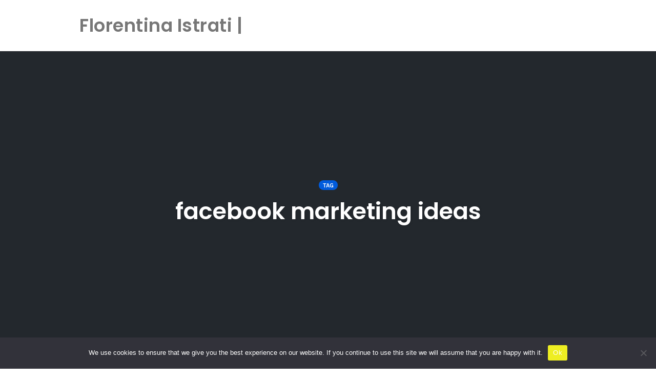

--- FILE ---
content_type: text/html; charset=UTF-8
request_url: https://florentinaistrati.com/tag/facebook-marketing-ideas/
body_size: 13589
content:
<!DOCTYPE html><html lang=en-US><head><meta charset="UTF-8"><meta name="viewport" content="width=device-width, initial-scale=1"><link rel=pingback href=https://florentinaistrati.com/xmlrpc.php> <script>/* You can add more configuration options to webfontloader by previously defining the WebFontConfig with your options */
                            if ( typeof WebFontConfig === "undefined" ) {
                                WebFontConfig = new Object();
                            }
                            WebFontConfig['google'] = {families: ['Karla:200,300,400,500,600,700,800,200italic,300italic,400italic,500italic,600italic,700italic,800italic', 'Poppins:100,200,300,400,500,600,700,800,900,100italic,200italic,300italic,400italic,500italic,600italic,700italic,800italic,900italic', 'Montserrat:700,600,400,500', 'Source+Sans+Pro:400']};

                            (function() {
                                var wf = document.createElement( 'script' );
                                wf.src = 'https://ajax.googleapis.com/ajax/libs/webfont/1.5.3/webfont.js';
                                wf.type = 'text/javascript';
                                wf.async = 'true';
                                var s = document.getElementsByTagName( 'script' )[0];
                                s.parentNode.insertBefore( wf, s );
                            })();</script> <meta name='robots' content='index, follow, max-image-preview:large, max-snippet:-1, max-video-preview:-1'><title>facebook marketing ideas Archives | Florentina Istrati |</title><link rel=canonical href=https://florentinaistrati.com/tag/facebook-marketing-ideas/ ><meta property="og:locale" content="en_US"><meta property="og:type" content="article"><meta property="og:title" content="facebook marketing ideas Archives | Florentina Istrati |"><meta property="og:url" content="https://florentinaistrati.com/tag/facebook-marketing-ideas/"><meta property="og:site_name" content="Florentina Istrati |"><meta property="og:image" content="https://mlyc9wudftid.i.optimole.com/cb:bWmJ.54e7a/w:960/h:960/q:mauto/f:best/ig:avif/https://florentinaistrati.com/wp-content/uploads/2023/02/20046826_328576937586073_3456777124097531501_n.jpg"><meta property="og:image:width" content="960"><meta property="og:image:height" content="960"><meta property="og:image:type" content="image/jpeg"> <script type=application/ld+json class=yoast-schema-graph>{"@context":"https://schema.org","@graph":[{"@type":"CollectionPage","@id":"https://florentinaistrati.com/tag/facebook-marketing-ideas/","url":"https://florentinaistrati.com/tag/facebook-marketing-ideas/","name":"facebook marketing ideas Archives | Florentina Istrati |","isPartOf":{"@id":"https://florentinaistrati.com/#website"},"primaryImageOfPage":{"@id":"https://florentinaistrati.com/tag/facebook-marketing-ideas/#primaryimage"},"image":{"@id":"https://florentinaistrati.com/tag/facebook-marketing-ideas/#primaryimage"},"thumbnailUrl":"","breadcrumb":{"@id":"https://florentinaistrati.com/tag/facebook-marketing-ideas/#breadcrumb"},"inLanguage":"en-US"},{"@type":"ImageObject","inLanguage":"en-US","@id":"https://florentinaistrati.com/tag/facebook-marketing-ideas/#primaryimage","url":"","contentUrl":""},{"@type":"BreadcrumbList","@id":"https://florentinaistrati.com/tag/facebook-marketing-ideas/#breadcrumb","itemListElement":[{"@type":"ListItem","position":1,"name":"Home","item":"https://florentinaistrati.com/"},{"@type":"ListItem","position":2,"name":"facebook marketing ideas"}]},{"@type":"WebSite","@id":"https://florentinaistrati.com/#website","url":"https://florentinaistrati.com/","name":"Florentina Istrati |","description":"Client Attraction For Boss Ladies With High-Ticket Offers","publisher":{"@id":"https://florentinaistrati.com/#/schema/person/844532f74c390980d1a385f0d0dc6f20"},"potentialAction":[{"@type":"SearchAction","target":{"@type":"EntryPoint","urlTemplate":"https://florentinaistrati.com/?s={search_term_string}"},"query-input":{"@type":"PropertyValueSpecification","valueRequired":true,"valueName":"search_term_string"}}],"inLanguage":"en-US"},{"@type":["Person","Organization"],"@id":"https://florentinaistrati.com/#/schema/person/844532f74c390980d1a385f0d0dc6f20","name":"Istrati Florentina","image":{"@type":"ImageObject","inLanguage":"en-US","@id":"https://florentinaistrati.com/#/schema/person/image/","url":"https://mlyc9wudftid.i.optimole.com/cb:bWmJ.54e7a/w:auto/h:auto/q:mauto/f:best/ig:avif/https://florentinaistrati.com/uploads/images/2023/02/20046826_328576937586073_3456777124097531501_n.jpg","contentUrl":"https://mlyc9wudftid.i.optimole.com/cb:bWmJ.54e7a/w:auto/h:auto/q:mauto/f:best/ig:avif/https://florentinaistrati.com/uploads/images/2023/02/20046826_328576937586073_3456777124097531501_n.jpg","width":960,"height":960,"caption":"Istrati Florentina"},"logo":{"@id":"https://florentinaistrati.com/#/schema/person/image/"},"description":"Florentina Istrati is a Leading Facebook Ads &amp; High-Ticket Funnel Strategist who helps coaches, consultants &amp; experts generate predictable leads, sales, and clients on demand. Her specialty? Helping entrepreneurs make the leap from 6 figure to multiple six figures and beyond. Her strategies have been featured in The Huffington Post, Yahoo Finance, and national business events.","sameAs":["https://www.facebook.com/Florentina-Istrati-184307285507842/","https://www.instagram.com/florentina_istrati/","https://www.linkedin.com/in/florentinaistrati","https://x.com/I_Florentina","https://www.youtube.com/channel/UCTFwlC_Qv8bjuUW8u6jsNNA"]}]}</script> <link rel=dns-prefetch href=//mlyc9wudftid.i.optimole.com><link rel=preconnect href=https://mlyc9wudftid.i.optimole.com><link rel=alternate type=application/rss+xml title="Florentina Istrati | &raquo; Feed" href=https://florentinaistrati.com/feed/ ><link rel=alternate type=application/rss+xml title="Florentina Istrati | &raquo; Comments Feed" href=https://florentinaistrati.com/comments/feed/ ><link rel=alternate type=application/rss+xml title="Florentina Istrati | &raquo; facebook marketing ideas Tag Feed" href=https://florentinaistrati.com/tag/facebook-marketing-ideas/feed/ ><style id=wp-img-auto-sizes-contain-inline-css>img:is([sizes=auto i],[sizes^="auto," i]){contain-intrinsic-size:3000px 1500px}</style><link rel=stylesheet id=opst-css-style-css href='https://florentinaistrati.com/wp-content/themes/op-smart-theme3/css/all.min.css?ver=1.0.21' type=text/css media=all><style id=wp-block-library-inline-css>/*<![CDATA[*/:root{--wp-block-synced-color:#7a00df;--wp-block-synced-color--rgb:122,0,223;--wp-bound-block-color:var(--wp-block-synced-color);--wp-editor-canvas-background:#ddd;--wp-admin-theme-color:#007cba;--wp-admin-theme-color--rgb:0,124,186;--wp-admin-theme-color-darker-10:#006ba1;--wp-admin-theme-color-darker-10--rgb:0,107,160.5;--wp-admin-theme-color-darker-20:#005a87;--wp-admin-theme-color-darker-20--rgb:0,90,135;--wp-admin-border-width-focus:2px}@media (min-resolution:192dpi){:root{--wp-admin-border-width-focus:1.5px}}.wp-element-button{cursor:pointer}:root .has-very-light-gray-background-color{background-color:#eee}:root .has-very-dark-gray-background-color{background-color:#313131}:root .has-very-light-gray-color{color:#eee}:root .has-very-dark-gray-color{color:#313131}:root .has-vivid-green-cyan-to-vivid-cyan-blue-gradient-background{background:linear-gradient(135deg,#00d084,#0693e3)}:root .has-purple-crush-gradient-background{background:linear-gradient(135deg,#34e2e4,#4721fb 50%,#ab1dfe)}:root .has-hazy-dawn-gradient-background{background:linear-gradient(135deg,#faaca8,#dad0ec)}:root .has-subdued-olive-gradient-background{background:linear-gradient(135deg,#fafae1,#67a671)}:root .has-atomic-cream-gradient-background{background:linear-gradient(135deg,#fdd79a,#004a59)}:root .has-nightshade-gradient-background{background:linear-gradient(135deg,#330968,#31cdcf)}:root .has-midnight-gradient-background{background:linear-gradient(135deg,#020381,#2874fc)}:root{--wp--preset--font-size--normal:16px;--wp--preset--font-size--huge:42px}.has-regular-font-size{font-size:1em}.has-larger-font-size{font-size:2.625em}.has-normal-font-size{font-size:var(--wp--preset--font-size--normal)}.has-huge-font-size{font-size:var(--wp--preset--font-size--huge)}.has-text-align-center{text-align:center}.has-text-align-left{text-align:left}.has-text-align-right{text-align:right}.has-fit-text{white-space:nowrap!important}#end-resizable-editor-section{display:none}.aligncenter{clear:both}.items-justified-left{justify-content:flex-start}.items-justified-center{justify-content:center}.items-justified-right{justify-content:flex-end}.items-justified-space-between{justify-content:space-between}.screen-reader-text{border:0;clip-path:inset(50%);height:1px;margin:-1px;overflow:hidden;padding:0;position:absolute;width:1px;word-wrap:normal!important}.screen-reader-text:focus{background-color:#ddd;clip-path:none;color:#444;display:block;font-size:1em;height:auto;left:5px;line-height:normal;padding:15px
23px 14px;text-decoration:none;top:5px;width:auto;z-index:100000}html :where(.has-border-color){border-style:solid}html :where([style*=border-top-color]){border-top-style:solid}html :where([style*=border-right-color]){border-right-style:solid}html :where([style*=border-bottom-color]){border-bottom-style:solid}html :where([style*=border-left-color]){border-left-style:solid}html :where([style*=border-width]){border-style:solid}html :where([style*=border-top-width]){border-top-style:solid}html :where([style*=border-right-width]){border-right-style:solid}html :where([style*=border-bottom-width]){border-bottom-style:solid}html :where([style*=border-left-width]){border-left-style:solid}html :where(img[class*=wp-image-]){height:auto;max-width:100%}:where(figure){margin:0
0 1em}html :where(.is-position-sticky){--wp-admin--admin-bar--position-offset:var(--wp-admin--admin-bar--height,0px)}@media screen and (max-width:600px){html:where(.is-position-sticky){--wp-admin--admin-bar--position-offset:0px}}/*]]>*/</style><style id=global-styles-inline-css>/*<![CDATA[*/:root{--wp--preset--aspect-ratio--square:1;--wp--preset--aspect-ratio--4-3:4/3;--wp--preset--aspect-ratio--3-4:3/4;--wp--preset--aspect-ratio--3-2:3/2;--wp--preset--aspect-ratio--2-3:2/3;--wp--preset--aspect-ratio--16-9:16/9;--wp--preset--aspect-ratio--9-16:9/16;--wp--preset--color--black:#000;--wp--preset--color--cyan-bluish-gray:#abb8c3;--wp--preset--color--white:#fff;--wp--preset--color--pale-pink:#f78da7;--wp--preset--color--vivid-red:#cf2e2e;--wp--preset--color--luminous-vivid-orange:#ff6900;--wp--preset--color--luminous-vivid-amber:#fcb900;--wp--preset--color--light-green-cyan:#7bdcb5;--wp--preset--color--vivid-green-cyan:#00d084;--wp--preset--color--pale-cyan-blue:#8ed1fc;--wp--preset--color--vivid-cyan-blue:#0693e3;--wp--preset--color--vivid-purple:#9b51e0;--wp--preset--gradient--vivid-cyan-blue-to-vivid-purple:linear-gradient(135deg,rgb(6,147,227) 0%,rgb(155,81,224) 100%);--wp--preset--gradient--light-green-cyan-to-vivid-green-cyan:linear-gradient(135deg,rgb(122,220,180) 0%,rgb(0,208,130) 100%);--wp--preset--gradient--luminous-vivid-amber-to-luminous-vivid-orange:linear-gradient(135deg,rgb(252,185,0) 0%,rgb(255,105,0) 100%);--wp--preset--gradient--luminous-vivid-orange-to-vivid-red:linear-gradient(135deg,rgb(255,105,0) 0%,rgb(207,46,46) 100%);--wp--preset--gradient--very-light-gray-to-cyan-bluish-gray:linear-gradient(135deg,rgb(238,238,238) 0%,rgb(169,184,195) 100%);--wp--preset--gradient--cool-to-warm-spectrum:linear-gradient(135deg,rgb(74,234,220) 0%,rgb(151,120,209) 20%,rgb(207,42,186) 40%,rgb(238,44,130) 60%,rgb(251,105,98) 80%,rgb(254,248,76) 100%);--wp--preset--gradient--blush-light-purple:linear-gradient(135deg,rgb(255,206,236) 0%,rgb(152,150,240) 100%);--wp--preset--gradient--blush-bordeaux:linear-gradient(135deg,rgb(254,205,165) 0%,rgb(254,45,45) 50%,rgb(107,0,62) 100%);--wp--preset--gradient--luminous-dusk:linear-gradient(135deg,rgb(255,203,112) 0%,rgb(199,81,192) 50%,rgb(65,88,208) 100%);--wp--preset--gradient--pale-ocean:linear-gradient(135deg,rgb(255,245,203) 0%,rgb(182,227,212) 50%,rgb(51,167,181) 100%);--wp--preset--gradient--electric-grass:linear-gradient(135deg,rgb(202,248,128) 0%,rgb(113,206,126) 100%);--wp--preset--gradient--midnight:linear-gradient(135deg,rgb(2,3,129) 0%,rgb(40,116,252) 100%);--wp--preset--font-size--small:13px;--wp--preset--font-size--medium:20px;--wp--preset--font-size--large:36px;--wp--preset--font-size--x-large:42px;--wp--preset--spacing--20:0.44rem;--wp--preset--spacing--30:0.67rem;--wp--preset--spacing--40:1rem;--wp--preset--spacing--50:1.5rem;--wp--preset--spacing--60:2.25rem;--wp--preset--spacing--70:3.38rem;--wp--preset--spacing--80:5.06rem;--wp--preset--shadow--natural:6px 6px 9px rgba(0, 0, 0, 0.2);--wp--preset--shadow--deep:12px 12px 50px rgba(0, 0, 0, 0.4);--wp--preset--shadow--sharp:6px 6px 0px rgba(0, 0, 0, 0.2);--wp--preset--shadow--outlined:6px 6px 0px -3px rgb(255, 255, 255), 6px 6px rgb(0, 0, 0);--wp--preset--shadow--crisp:6px 6px 0px rgb(0, 0, 0)}:where(.is-layout-flex){gap:0.5em}:where(.is-layout-grid){gap:0.5em}body .is-layout-flex{display:flex}.is-layout-flex{flex-wrap:wrap;align-items:center}.is-layout-flex>:is(*,div){margin:0}body .is-layout-grid{display:grid}.is-layout-grid>:is(*,div){margin:0}:where(.wp-block-columns.is-layout-flex){gap:2em}:where(.wp-block-columns.is-layout-grid){gap:2em}:where(.wp-block-post-template.is-layout-flex){gap:1.25em}:where(.wp-block-post-template.is-layout-grid){gap:1.25em}.has-black-color{color:var(--wp--preset--color--black) !important}.has-cyan-bluish-gray-color{color:var(--wp--preset--color--cyan-bluish-gray) !important}.has-white-color{color:var(--wp--preset--color--white) !important}.has-pale-pink-color{color:var(--wp--preset--color--pale-pink) !important}.has-vivid-red-color{color:var(--wp--preset--color--vivid-red) !important}.has-luminous-vivid-orange-color{color:var(--wp--preset--color--luminous-vivid-orange) !important}.has-luminous-vivid-amber-color{color:var(--wp--preset--color--luminous-vivid-amber) !important}.has-light-green-cyan-color{color:var(--wp--preset--color--light-green-cyan) !important}.has-vivid-green-cyan-color{color:var(--wp--preset--color--vivid-green-cyan) !important}.has-pale-cyan-blue-color{color:var(--wp--preset--color--pale-cyan-blue) !important}.has-vivid-cyan-blue-color{color:var(--wp--preset--color--vivid-cyan-blue) !important}.has-vivid-purple-color{color:var(--wp--preset--color--vivid-purple) !important}.has-black-background-color{background-color:var(--wp--preset--color--black) !important}.has-cyan-bluish-gray-background-color{background-color:var(--wp--preset--color--cyan-bluish-gray) !important}.has-white-background-color{background-color:var(--wp--preset--color--white) !important}.has-pale-pink-background-color{background-color:var(--wp--preset--color--pale-pink) !important}.has-vivid-red-background-color{background-color:var(--wp--preset--color--vivid-red) !important}.has-luminous-vivid-orange-background-color{background-color:var(--wp--preset--color--luminous-vivid-orange) !important}.has-luminous-vivid-amber-background-color{background-color:var(--wp--preset--color--luminous-vivid-amber) !important}.has-light-green-cyan-background-color{background-color:var(--wp--preset--color--light-green-cyan) !important}.has-vivid-green-cyan-background-color{background-color:var(--wp--preset--color--vivid-green-cyan) !important}.has-pale-cyan-blue-background-color{background-color:var(--wp--preset--color--pale-cyan-blue) !important}.has-vivid-cyan-blue-background-color{background-color:var(--wp--preset--color--vivid-cyan-blue) !important}.has-vivid-purple-background-color{background-color:var(--wp--preset--color--vivid-purple) !important}.has-black-border-color{border-color:var(--wp--preset--color--black) !important}.has-cyan-bluish-gray-border-color{border-color:var(--wp--preset--color--cyan-bluish-gray) !important}.has-white-border-color{border-color:var(--wp--preset--color--white) !important}.has-pale-pink-border-color{border-color:var(--wp--preset--color--pale-pink) !important}.has-vivid-red-border-color{border-color:var(--wp--preset--color--vivid-red) !important}.has-luminous-vivid-orange-border-color{border-color:var(--wp--preset--color--luminous-vivid-orange) !important}.has-luminous-vivid-amber-border-color{border-color:var(--wp--preset--color--luminous-vivid-amber) !important}.has-light-green-cyan-border-color{border-color:var(--wp--preset--color--light-green-cyan) !important}.has-vivid-green-cyan-border-color{border-color:var(--wp--preset--color--vivid-green-cyan) !important}.has-pale-cyan-blue-border-color{border-color:var(--wp--preset--color--pale-cyan-blue) !important}.has-vivid-cyan-blue-border-color{border-color:var(--wp--preset--color--vivid-cyan-blue) !important}.has-vivid-purple-border-color{border-color:var(--wp--preset--color--vivid-purple) !important}.has-vivid-cyan-blue-to-vivid-purple-gradient-background{background:var(--wp--preset--gradient--vivid-cyan-blue-to-vivid-purple) !important}.has-light-green-cyan-to-vivid-green-cyan-gradient-background{background:var(--wp--preset--gradient--light-green-cyan-to-vivid-green-cyan) !important}.has-luminous-vivid-amber-to-luminous-vivid-orange-gradient-background{background:var(--wp--preset--gradient--luminous-vivid-amber-to-luminous-vivid-orange) !important}.has-luminous-vivid-orange-to-vivid-red-gradient-background{background:var(--wp--preset--gradient--luminous-vivid-orange-to-vivid-red) !important}.has-very-light-gray-to-cyan-bluish-gray-gradient-background{background:var(--wp--preset--gradient--very-light-gray-to-cyan-bluish-gray) !important}.has-cool-to-warm-spectrum-gradient-background{background:var(--wp--preset--gradient--cool-to-warm-spectrum) !important}.has-blush-light-purple-gradient-background{background:var(--wp--preset--gradient--blush-light-purple) !important}.has-blush-bordeaux-gradient-background{background:var(--wp--preset--gradient--blush-bordeaux) !important}.has-luminous-dusk-gradient-background{background:var(--wp--preset--gradient--luminous-dusk) !important}.has-pale-ocean-gradient-background{background:var(--wp--preset--gradient--pale-ocean) !important}.has-electric-grass-gradient-background{background:var(--wp--preset--gradient--electric-grass) !important}.has-midnight-gradient-background{background:var(--wp--preset--gradient--midnight) !important}.has-small-font-size{font-size:var(--wp--preset--font-size--small) !important}.has-medium-font-size{font-size:var(--wp--preset--font-size--medium) !important}.has-large-font-size{font-size:var(--wp--preset--font-size--large) !important}.has-x-large-font-size{font-size:var(--wp--preset--font-size--x-large) !important}/*]]>*/</style><style id=classic-theme-styles-inline-css>/*! This file is auto-generated */
.wp-block-button__link{color:#fff;background-color:#32373c;border-radius:9999px;box-shadow:none;text-decoration:none;padding:calc(.667em + 2px) calc(1.333em + 2px);font-size:1.125em}.wp-block-file__button{background:#32373c;color:#fff;text-decoration:none}</style><link rel=stylesheet id=contact-form-7-css href='https://florentinaistrati.com/wp-content/plugins/contact-form-7/includes/css/styles.css?ver=6.1.4' type=text/css media=all><style id=contact-form-7-inline-css>.wpcf7 .wpcf7-recaptcha
iframe{margin-bottom:0}.wpcf7 .wpcf7-recaptcha[data-align="center"]>div{margin:0
auto}.wpcf7 .wpcf7-recaptcha[data-align="right"]>div{margin:0
0 0 auto}</style><link rel=stylesheet id=cookie-notice-front-css href='https://florentinaistrati.com/wp-content/plugins/cookie-notice/css/front.min.css?ver=2.5.10' type=text/css media=all><link rel=stylesheet id=optimize-urgency-frontend-font-awesome-css href='https://florentinaistrati.com/wp-content/plugins/op-urgency-3/assets/css/font-awesome.min.css?ver=1.0.8' type=text/css media=all><link rel=stylesheet id=optimize-urgency-frontend-css href='https://florentinaistrati.com/wp-content/plugins/op-urgency-3/assets/css/frontend.min.css?ver=1.0.8' type=text/css media=all><link rel=stylesheet id=tvo-frontend-css href='https://florentinaistrati.com/wp-content/plugins/thrive-ovation/tcb-bridge/frontend/css/frontend.css?ver=6.9' type=text/css media=all><link rel=stylesheet id=woocommerce_responsive_frontend_styles-css href='https://florentinaistrati.com/wp-content/themes/op-smart-theme3/css/woocommerce.min.css?ver=1.0.21' type=text/css media=all> <script src="https://florentinaistrati.com/wp-includes/js/jquery/jquery.min.js?ver=3.7.1" id=jquery-core-js></script> <script id=cookie-notice-front-js-before>var cnArgs = {"ajaxUrl":"https:\/\/florentinaistrati.com\/wp-admin\/admin-ajax.php","nonce":"370050c11b","hideEffect":"fade","position":"bottom","onScroll":false,"onScrollOffset":100,"onClick":false,"cookieName":"cookie_notice_accepted","cookieTime":2592000,"cookieTimeRejected":2592000,"globalCookie":false,"redirection":false,"cache":true,"revokeCookies":false,"revokeCookiesOpt":"automatic"};

//# sourceURL=cookie-notice-front-js-before</script> <script src="https://florentinaistrati.com/wp-content/plugins/cookie-notice/js/front.min.js?ver=2.5.10" id=cookie-notice-front-js></script> <script id=optimize-urgency-frontend-js-extra>var op_urgency_tr = {"wp_verified":"Verified by WooCommerce","optimizecheckouts_verified":"Verified by OptimizeCheckouts","optimizepress_verified":"Verified Subscriber"};
//# sourceURL=optimize-urgency-frontend-js-extra</script> <script src="https://florentinaistrati.com/wp-content/plugins/op-urgency-3/assets/js/frontend.min.js?ver=1.0.8" id=optimize-urgency-frontend-js></script> <script src="https://florentinaistrati.com/wp-content/plugins/op-urgency-3/assets/js/countUp.min.js?ver=1.0.8" id=op3-urgency-count-up-js></script> <script id=op3-opc-global-object-handler-js-extra>var optimizecart = {"ajax_url":"https://florentinaistrati.com/wp-admin/admin-ajax.php","assets_url":"https://florentinaistrati.com/wp-content/plugins/op-cart/public/assets/","rest_url":"https://florentinaistrati.com/wp-json/opc/v1","rest_nonce":"85ed2b4ea9","locale":"en_US","detected_country":"US","current_user_email":"","translations":{"TAX ID":"TAX ID","Phone":"Phone","Credit/Debit Card":"Credit/Debit Card","Add New Card":"Add New Card","Use Credit Card":"Use Credit Card","Pay Using PayPal":"Pay Using PayPal","Validating Payment Method...":"Validating Payment Method...","Creating Order...":"Creating Order...","Confirming Card Payment...":"Confirming Card Payment...","Finishing Payment...":"Finishing Payment...","Payment Successful.":"Payment Successful.","Payment Successful, Redirecting...":"Payment Successful, Redirecting...","In":"In","Day":"Day","Days":"Days","Week":"Week","Weeks":"Weeks","Month":"Month","Months":"Months","Quarter":"Quarter","Year":"Year","Immediately":"Immediately"},"stripe_locale":"","currency":"USD","currency_decimal_places":"2","seller_country":"RO","stripe_apple_google_pay_enabled":"no"};
//# sourceURL=op3-opc-global-object-handler-js-extra</script> <script id=op3-dashboard-tracking-js-extra>var OPDashboardStats = {"pid":"3190","pageview_record_id":null,"rest_url":"https://florentinaistrati.com/wp-json/opd/v1/opd-tracking"};
//# sourceURL=op3-dashboard-tracking-js-extra</script> <script src="https://florentinaistrati.com/wp-content/plugins/op-dashboard/public/assets/js/tracking.js?ver=1.1.22" id=op3-dashboard-tracking-js></script> <script id=op3-dashboard-pixels-js-extra>var OPDashboardPixels = {"pid":"3190","nonce":"85ed2b4ea9","fbPixelId":"2487694608261738","fbAdvancedMatching":"1","fbEnableAnywhere":"1","isOp3Page":"0","enableLeadEvent":"1","enableViewContentEvent":"1","enableInitiateCheckoutsEvent":"1","enablePurchaseEvent":"1","enableCompleteRegistrationEvent":"1","enableAddToCartEvent":"1","enableAddToCartBumpEvent":"1","enablePaymentInfoEvent":"1","enableScrollEvent":"1","standardParams":{"page_title":"facebook marketing ideas","post_type":"tag","post_id":20,"plugin":"OptimizePress","event_url":"florentinaistrati.com/tag/facebook-marketing-ideas/","user_role":"guest"},"capiRestUrl":"https://florentinaistrati.com/wp-json/opd/v1/trackFacebookCAPIEvents","capiTestEventsCode":"","capiAccessToken":"","enableCapiTestEvents":"0","enableCapi":"0","enableAdvancedMatching":"1","facebookAttribution":"first_visit","facebookFirstVisitCookieDuration":"7","facebookLastVisitCookieDuration":"30"};
//# sourceURL=op3-dashboard-pixels-js-extra</script> <script src="https://florentinaistrati.com/wp-content/plugins/op-dashboard/public/assets/js/OP3Pixels.js?ver=1.1.22" id=op3-dashboard-pixels-js></script> <script src="https://florentinaistrati.com/wp-content/plugins/op-dashboard/public/assets/js/op3-fb-tracking.js?ver=1.1.22" id=op3-dashboard-pixels-front-js></script> <script src="https://florentinaistrati.com/wp-includes/js/imagesloaded.min.js?ver=5.0.0" id=imagesloaded-js></script> <script src="https://florentinaistrati.com/wp-includes/js/masonry.min.js?ver=4.2.2" id=masonry-js></script> <script src="https://florentinaistrati.com/wp-includes/js/jquery/jquery.masonry.min.js?ver=3.1.2b" id=jquery-masonry-js></script> <script src="https://florentinaistrati.com/wp-content/plugins/thrive-ovation/tcb-bridge/frontend/js/display-testimonials-tcb.min.js?ver=10.8.4" id=display-testimonials-tcb-js></script> <link rel=https://api.w.org/ href=https://florentinaistrati.com/wp-json/ ><link rel=alternate title=JSON type=application/json href=https://florentinaistrati.com/wp-json/wp/v2/tags/20><link rel=EditURI type=application/rsd+xml title=RSD href=https://florentinaistrati.com/xmlrpc.php?rsd><meta name="generator" content="WordPress 6.9"><style>:not(#tve) .ttfm1{font-family:'Raleway' !important;font-weight:400 !important}.ttfm1 input, .ttfm1 select, .ttfm1 textarea, .ttfm1
button{font-family:'Raleway' !important;font-weight:400 !important}:not(#tve) .ttfm1.bold_text,.ttfm1 .bold_text,.ttfm1 b,.ttfm1
strong{font-weight:500 !important}.ttfm1.bold_text,.ttfm1 .bold_text,.ttfm1 b,.ttfm1 strong input, .ttfm1.bold_text,.ttfm1 .bold_text,.ttfm1 b,.ttfm1 strong select, .ttfm1.bold_text,.ttfm1 .bold_text,.ttfm1 b,.ttfm1 strong textarea, .ttfm1.bold_text,.ttfm1 .bold_text,.ttfm1 b,.ttfm1 strong
button{font-weight:500 !important}:not(#tve) .ttfm2{font-family:'Oswald' !important;font-weight:400 !important}.ttfm2 input, .ttfm2 select, .ttfm2 textarea, .ttfm2
button{font-family:'Oswald' !important;font-weight:400 !important}:not(#tve) .ttfm2.bold_text,.ttfm2 .bold_text,.ttfm2 b,.ttfm2
strong{font-weight:700 !important}.ttfm2.bold_text,.ttfm2 .bold_text,.ttfm2 b,.ttfm2 strong input, .ttfm2.bold_text,.ttfm2 .bold_text,.ttfm2 b,.ttfm2 strong select, .ttfm2.bold_text,.ttfm2 .bold_text,.ttfm2 b,.ttfm2 strong textarea, .ttfm2.bold_text,.ttfm2 .bold_text,.ttfm2 b,.ttfm2 strong
button{font-weight:700 !important}:not(#tve) .ttfm3{font-family:'Lato' !important;font-weight:400 !important}.ttfm3 input, .ttfm3 select, .ttfm3 textarea, .ttfm3
button{font-family:'Lato' !important;font-weight:400 !important}:not(#tve) .ttfm3.bold_text,.ttfm3 .bold_text,.ttfm3 b,.ttfm3
strong{font-weight:700 !important}.ttfm3.bold_text,.ttfm3 .bold_text,.ttfm3 b,.ttfm3 strong input, .ttfm3.bold_text,.ttfm3 .bold_text,.ttfm3 b,.ttfm3 strong select, .ttfm3.bold_text,.ttfm3 .bold_text,.ttfm3 b,.ttfm3 strong textarea, .ttfm3.bold_text,.ttfm3 .bold_text,.ttfm3 b,.ttfm3 strong
button{font-weight:700 !important}:not(#tve) .ttfm4{font-family:'Lato' !important;font-weight:400 !important}.ttfm4 input, .ttfm4 select, .ttfm4 textarea, .ttfm4
button{font-family:'Lato' !important;font-weight:400 !important}:not(#tve) .ttfm4.bold_text,.ttfm4 .bold_text,.ttfm4 b,.ttfm4
strong{font-weight:700 !important}.ttfm4.bold_text,.ttfm4 .bold_text,.ttfm4 b,.ttfm4 strong input, .ttfm4.bold_text,.ttfm4 .bold_text,.ttfm4 b,.ttfm4 strong select, .ttfm4.bold_text,.ttfm4 .bold_text,.ttfm4 b,.ttfm4 strong textarea, .ttfm4.bold_text,.ttfm4 .bold_text,.ttfm4 b,.ttfm4 strong
button{font-weight:700 !important}:not(#tve) .ttfm5{font-family:'Lato' !important;font-weight:400 !important}.ttfm5 input, .ttfm5 select, .ttfm5 textarea, .ttfm5
button{font-family:'Lato' !important;font-weight:400 !important}:not(#tve) .ttfm5.bold_text,.ttfm5 .bold_text,.ttfm5 b,.ttfm5
strong{font-weight:900 !important}.ttfm5.bold_text,.ttfm5 .bold_text,.ttfm5 b,.ttfm5 strong input, .ttfm5.bold_text,.ttfm5 .bold_text,.ttfm5 b,.ttfm5 strong select, .ttfm5.bold_text,.ttfm5 .bold_text,.ttfm5 b,.ttfm5 strong textarea, .ttfm5.bold_text,.ttfm5 .bold_text,.ttfm5 b,.ttfm5 strong
button{font-weight:900 !important}:not(#tve) .ttfm6{font-family:'great_vibesregular' !important;font-weight:400 !important}.ttfm6 input, .ttfm6 select, .ttfm6 textarea, .ttfm6
button{font-family:'great_vibesregular' !important;font-weight:400 !important}:not(#tve) .ttfm7{font-family:'Open Sans' !important;font-weight:400 !important}.ttfm7 input, .ttfm7 select, .ttfm7 textarea, .ttfm7
button{font-family:'Open Sans' !important;font-weight:400 !important}:not(#tve) .ttfm7.bold_text,.ttfm7 .bold_text,.ttfm7 b,.ttfm7
strong{font-weight:600 !important}.ttfm7.bold_text,.ttfm7 .bold_text,.ttfm7 b,.ttfm7 strong input, .ttfm7.bold_text,.ttfm7 .bold_text,.ttfm7 b,.ttfm7 strong select, .ttfm7.bold_text,.ttfm7 .bold_text,.ttfm7 b,.ttfm7 strong textarea, .ttfm7.bold_text,.ttfm7 .bold_text,.ttfm7 b,.ttfm7 strong
button{font-weight:600 !important}:not(#tve) .ttfm8{font-family:'Open Sans' !important;font-weight:800 !important}.ttfm8 input, .ttfm8 select, .ttfm8 textarea, .ttfm8
button{font-family:'Open Sans' !important;font-weight:800 !important}</style><style id=tve_global_variables>/*<![CDATA[*/:root{--tcb-color-0:rgb(72, 4, 51);--tcb-color-0-h:318;--tcb-color-0-s:89%;--tcb-color-0-l:14%;--tcb-color-0-a:1;--tcb-color-1:rgb(164, 27, 27);--tcb-color-1-h:0;--tcb-color-1-s:71%;--tcb-color-1-l:37%;--tcb-color-1-a:1;--tcb-color-2:rgb(0, 0, 0);--tcb-color-2-h:0;--tcb-color-2-s:0%;--tcb-color-2-l:0%;--tcb-color-2-a:1;--tcb-color-3:rgb(255, 255, 255);--tcb-color-3-h:0;--tcb-color-3-s:0%;--tcb-color-3-l:100%;--tcb-color-3-a:1;--tcb-color-4:rgb(255, 170, 0);--tcb-color-4-h:40;--tcb-color-4-s:100%;--tcb-color-4-l:50%;--tcb-color-4-a:1;--tcb-color-5:rgb(34, 34, 34);--tcb-color-5-h:0;--tcb-color-5-s:0%;--tcb-color-5-l:13%;--tcb-color-5-a:1;--tcb-color-6:rgb(72, 4, 51);--tcb-color-6-h:318;--tcb-color-6-s:89%;--tcb-color-6-l:14%;--tcb-color-6-a:1;--tcb-color-7:rgb(48, 2, 70);--tcb-color-7-h:280;--tcb-color-7-s:94%;--tcb-color-7-l:14%;--tcb-color-7-a:1;--tcb-background-author-image:url(https://secure.gravatar.com/avatar/086b359dc6e429e9b9dd1c98371438963a85f442a9266e6b2caec0ea790ad821?s=256&d=mm&r=g);--tcb-background-user-image:url();--tcb-background-featured-image-thumbnail:url(https://mlyc9wudftid.i.optimole.com/cb:bWmJ.54e7a/w:auto/h:auto/q:mauto/f:best/ig:avif/https://florentinaistrati.com/wp-content/plugins/thrive-visual-editor/editor/css/images/featured_image.png)}/*]]>*/</style> <script data-type=lazy data-src="[data-uri]"></script> <meta http-equiv="Accept-CH" content="Viewport-Width"><style id=thrive-default-styles></style><link rel=icon href=https://mlyc9wudftid.i.optimole.com/cb:bWmJ.54e7a/w:32/h:32/q:mauto/f:best/ig:avif/dpr:2/https://florentinaistrati.com/wp-content/uploads/2016/12/favicon.png sizes=32x32><link rel=icon href=https://mlyc9wudftid.i.optimole.com/cb:bWmJ.54e7a/w:105/h:102/q:mauto/f:best/ig:avif/dpr:2/https://florentinaistrati.com/wp-content/uploads/2016/12/favicon.png sizes=192x192><link rel=apple-touch-icon href=https://mlyc9wudftid.i.optimole.com/cb:bWmJ.54e7a/w:105/h:102/q:mauto/f:best/ig:avif/dpr:2/https://florentinaistrati.com/wp-content/uploads/2016/12/favicon.png><meta name="msapplication-TileImage" content="https://mlyc9wudftid.i.optimole.com/cb:bWmJ.54e7a/w:105/h:102/q:mauto/f:best/ig:avif/dpr:2/https://florentinaistrati.com/wp-content/uploads/2016/12/favicon.png"><style title=dynamic-css class=options-output>.sub-menu{border-bottom-color:#a700ba}.op-navbar{background:#fff}.op-navbar{border-bottom-color:#f0f0f0}.header-style-centered #navbar, .header-style-with-tagline
#navbar{border-top-color:#f0f0f0}.op-footer{background:#474747}.op-footer h1, .op-footer h2, .op-footer h3, .op-footer h4, .op-footer h5, .op-footer h6, .op-footer
.calendar_wrap{color:#191919}.op-footer, .footer-copyright, .op-footer p, .op-footer ul,.op-footer{color:#939393}.op-footer
a{color:#6d6d6d}.op-footer a:hover{color:#6d6d6d}.op-footer a:active{color:#6d6d6d}.op-entry
a{color:#222}.op-entry a:hover{color:#222}.op-entry a:active{color:#222}.btn a, .btn, .btn-primary,
.op-navbar .nav-close-wrap,
.pagination > .btn,
#infinite-handle span button,
.woocommerce-product-search [type=submit],
.woocommerce .widget_price_filter .ui-slider .ui-slider-range,
.woocommerce .widget_price_filter .ui-slider .ui-slider-handle{background-color:#005BDC}.op-read-more{border-color:#005BDC}.btn a:hover,
.btn:hover,
.btn-primary:hover,
.btn a:active,
.btn:active,
.btn-primary:active,
.pagination > .btn:hover,
.pagination > .btn:active,
#infinite-handle span button:hover,
#infinite-handle span button:active,
.woocommerce-product-search [type=submit]:hover,
.woocommerce-product-search [type=submit]:active,
.woocommerce .widget_price_filter .ui-slider .ui-slider-range:hover,
.woocommerce .widget_price_filter .ui-slider .ui-slider-range:active,
.woocommerce .widget_price_filter .ui-slider .ui-slider-handle:hover,
.woocommerce .widget_price_filter .ui-slider .ui-slider-handle:active,
.woocommerce .widget_price_filter .price_slider_wrapper .ui-widget-content,
.woocommerce .widget_price_filter .price_slider_wrapper .ui-widget-content:hover,
.woocommerce .widget_price_filter .price_slider_wrapper .ui-widget-content:active{background-color:#0054cc}.op-read-more:hover,.op-read-more:active{border-color:#0054cc}.btn a, .btn, .btn-primary,
.pagination > .btn,
.pagination > .btn:hover,
.pagination > .btn:active,
#infinite-handle span button,
#infinite-handle span button:hover,
#infinite-handle span button:hover:active,
.op-navbar .nav-close-wrap,
.woocommerce-product-search [type=submit]{color:#fff}.op-navbar .navbar-nav > .menu-item > a, .op-navbar .navbar-nav li .navbar-tagline,
.op-navbar .navbar-nav .menu-item .menu-item-search-link,
.op-navbar .navbar-nav .menu-item .op-search-form-close-button,
.op-navbar.navbar-default .navbar-toggle,.op-search-form-top-menu{color:#6b6b6b}.op-navbar .navbar-nav > .menu-item:hover > a,
.op-navbar .navbar-nav li .navbar-tagline:hover,
.op-navbar .navbar-nav .menu-item .menu-item-search-link:hover,
.op-navbar .navbar-nav .menu-item .op-search-form-close-button:hover,
.op-navbar.navbar-default .navbar-toggle:hover,
.op-navbar .navbar-nav li .sub-menu a:hover{color:#6b6b6b}.op-navbar .navbar-nav > .menu-item.active a,
.op-navbar .navbar-nav > .menu-item.active:hover
a{color:#6b6b6b}.op-small-category-link a,
.op-small-category-link a:hover,
.op-small-category-link a:focus,
.op-small-category-link a:active,
.op-small-category-link span,
.op-content-grid-row .op-small-category-link a,.op-homepage-hero-category,.op-homepage-hero-category:hover,.op-homepage-hero-category:focus,.op-homepage-hero-category:active{color:#fff}.op-small-category-link a,
.op-small-category-link a:hover,
.op-small-category-link a:focus,
.op-small-category-link a:active,
.op-small-category-link span,.op-homepage-hero-category,.op-homepage-hero-category:hover,.op-homepage-hero-category:focus,.op-homepage-hero-category:active{background-color:#005BDC}body,p,.sm-wrap{font-family:Karla;opacity:1;visibility:visible;-webkit-transition:opacity 0.24s ease-in-out;-moz-transition:opacity 0.24s ease-in-out;transition:opacity 0.24s ease-in-out}.wf-loading body,.wf-loading  p,.wf-loading  .sm-wrap{}.ie.wf-loading body,.ie.wf-loading  p,.ie.wf-loading  .sm-wrap{}body,p{font-size:17px;opacity:1;visibility:visible;-webkit-transition:opacity 0.24s ease-in-out;-moz-transition:opacity 0.24s ease-in-out;transition:opacity 0.24s ease-in-out}.wf-loading body,.wf-loading
p{}.ie.wf-loading body,.ie.wf-loading
p{}h1, h2, h3, h4, h5, h6, .op-entry .op-author-name{font-family:Poppins;opacity:1;visibility:visible;-webkit-transition:opacity 0.24s ease-in-out;-moz-transition:opacity 0.24s ease-in-out;transition:opacity 0.24s ease-in-out}.wf-loading h1,.wf-loading  h2,.wf-loading  h3,.wf-loading  h4,.wf-loading  h5,.wf-loading  h6,.wf-loading  .op-entry .op-author-name{}.ie.wf-loading h1,.ie.wf-loading  h2,.ie.wf-loading  h3,.ie.wf-loading  h4,.ie.wf-loading  h5,.ie.wf-loading  h6,.ie.wf-loading  .op-entry .op-author-name{}h1{line-height:40px;font-size:35px;opacity:1;visibility:visible;-webkit-transition:opacity 0.24s ease-in-out;-moz-transition:opacity 0.24s ease-in-out;transition:opacity 0.24s ease-in-out}.wf-loading
h1{}.ie.wf-loading
h1{}h2{line-height:34px;font-size:26px;opacity:1;visibility:visible;-webkit-transition:opacity 0.24s ease-in-out;-moz-transition:opacity 0.24s ease-in-out;transition:opacity 0.24s ease-in-out}.wf-loading
h2{}.ie.wf-loading
h2{}h3{line-height:33px;font-size:22px;opacity:1;visibility:visible;-webkit-transition:opacity 0.24s ease-in-out;-moz-transition:opacity 0.24s ease-in-out;transition:opacity 0.24s ease-in-out}.wf-loading
h3{}.ie.wf-loading
h3{}h4{line-height:30px;font-size:20px;opacity:1;visibility:visible;-webkit-transition:opacity 0.24s ease-in-out;-moz-transition:opacity 0.24s ease-in-out;transition:opacity 0.24s ease-in-out}.wf-loading
h4{}.ie.wf-loading
h4{}h5{line-height:27px;font-size:17px;opacity:1;visibility:visible;-webkit-transition:opacity 0.24s ease-in-out;-moz-transition:opacity 0.24s ease-in-out;transition:opacity 0.24s ease-in-out}.wf-loading
h5{}.ie.wf-loading
h5{}h6{line-height:24px;font-size:14px;opacity:1;visibility:visible;-webkit-transition:opacity 0.24s ease-in-out;-moz-transition:opacity 0.24s ease-in-out;transition:opacity 0.24s ease-in-out}.wf-loading
h6{}.ie.wf-loading
h6{}h2{line-height:24px;font-size:14px;opacity:1;visibility:visible;-webkit-transition:opacity 0.24s ease-in-out;-moz-transition:opacity 0.24s ease-in-out;transition:opacity 0.24s ease-in-out}.wf-loading
h2{}.ie.wf-loading
h2{}.op-homepage-hero-button,.op-homepage-hero-button:hover,.op-homepage-hero-button:active,.op-homepage-hero-button:focus{color:#fff}.op-homepage-hero-button-style-2{border-color:#fff}.op-homepage-hero-button{background-color:#005BDC}.op-homepage-hero-button:hover,.op-homepage-hero-button:active,.op-homepage-hero-button:focus{background-color:#0054cc}.op-homepage-hero,.op-homepage-hero-content,.op-homepage-hero-title,.op-homepage-hero-subtitle,.op-homepage-hero-excerpt{color:#fff}.op-homepage-hero-title::after{background-color:#fff}.op-homepage-hero-title{font-family:Poppins;font-weight:600;font-style:normal;opacity:1;visibility:visible;-webkit-transition:opacity 0.24s ease-in-out;-moz-transition:opacity 0.24s ease-in-out;transition:opacity 0.24s ease-in-out}.wf-loading .op-homepage-hero-title{}.ie.wf-loading .op-homepage-hero-title{}.op-homepage-hero-subtitle,.op-homepage-hero-excerpt{font-family:Karla;font-weight:400;font-style:normal;opacity:1;visibility:visible;-webkit-transition:opacity 0.24s ease-in-out;-moz-transition:opacity 0.24s ease-in-out;transition:opacity 0.24s ease-in-out}.wf-loading .op-homepage-hero-subtitle,.wf-loading .op-homepage-hero-excerpt{}.ie.wf-loading .op-homepage-hero-subtitle,.ie.wf-loading .op-homepage-hero-excerpt{}.op-homepage-hero-button{font-family:Karla;font-weight:400;font-style:normal;opacity:1;visibility:visible;-webkit-transition:opacity 0.24s ease-in-out;-moz-transition:opacity 0.24s ease-in-out;transition:opacity 0.24s ease-in-out}.wf-loading .op-homepage-hero-button{}.ie.wf-loading .op-homepage-hero-button{}.op-hero-header,
.op-hero-area .feature-title,
.op-hero-area .op-headline,
.op-hero-area p,
.op-hero-layout-meta-wrap,
.op-blog-meta-wrapper,
.op-hero-layout-meta-wrap
a{color:#fff}.page .op-hero-header, .page .op-hero-area .feature-title, .page .op-hero-area .op-headline, .page .op-hero-layout-meta-wrap, .page .op-blog-meta-wrapper, .page .op-hero-layout-meta-wrap
a{color:#fff}</style><style>.op-blog-post-header{background-color:#23282d;background-image:-moz-linear-gradient(top, #23282d 0%, #23282d 100%);background-image:-webkit-linear-gradient(top, #23282d 0%, #23282d 100%);background-image:linear-gradient(to bottom, #23282d 0%, #23282d 100%);filter:progid:DXImageTransform.Microsoft.gradient(startColorstr='#23282d', endColorstr='#23282d', GradientType=0)}</style></head><body data-rsssl=1 class="archive tag tag-facebook-marketing-ideas tag-20 wp-theme-op-smart-theme3 cookies-not-set op-navbar-fixed" itemscope=itemscope itemtype=http://schema.org/WebPage><div id=page class="page-container hfeed site"> <a class="skip-link screen-reader-text" href=#content>Skip to content</a><header id=masthead class=site-header  itemscope=itemscope itemtype=http://schema.org/WPHeader role=banner><nav class="op-navbar navbar navbar-default op-navbar-fixed" itemscope=itemscope itemtype=http://schema.org/SiteNavigationElement role=navigation><div class="container op-container"><div class=navbar-header> <a class=navbar-brand href=https://florentinaistrati.com/ ><h1>Florentina Istrati |</h1>  </a> <button type=button class="navbar-toggle collapsed glyphicon glyphicon-menu-hamburger" aria-controls=navbar> <span class=sr-only>Toggle navigation</span> </button></div><div id=navbar class="pull-right navbar-menu"><div class="nav-close-wrap text-right"> <span class="glyphicon glyphicon-remove closenav"></span></div></div></div></nav></header><main id=main class=site-content role=main><div id=primary class=content-area><div class="op-hero-area op-blog-post" role=banner><header class="op-hero-area op-blog-post-header"><div class=op-blog-hero-background><div class=op-blog-header-content><div class="container op-container"><div class=row><div class=col-sm-12><div class=op-archive-header-container><div class=op-category-wrap><div class=op-small-category-link><span>Tag</span></div></div><h1 class="op-headline op-category-headline" itemprop="headline">facebook marketing ideas</h1></div></div></div></div></div></div></header></div><div class="op-entry container op-container"><div class=row><div class=col-md-12><div class=row id=infinite-scroll-container><div class=col-md-12><article id=post-3190 class="post-3190 post type-post status-publish format-standard has-post-thumbnail hentry category-fab-facebook-ads-bootcamp tag-facebook-marketing tag-facebook-marketing-for-business tag-facebook-marketing-ideas tag-facebook-marketing-strategy tag-marketing-with-facebook" itemscope=itemscope itemtype=http://schema.org/BlogPosting itemprop=blogPost><div class="row op-content-list-row"><div class=col-sm-5> <a class=op-content-list-img-container href=https://florentinaistrati.com/marketing-with-facebook/ ></a></div><div class=col-sm-7><div class=op-list-category-wrap><div class=op-small-category-link><a href=https://florentinaistrati.com/category/fab-facebook-ads-bootcamp/ rel="category tag">FAB</a></div></div><div class=op-list-layout-meta-wrapper><span class=op-post-date><span class="glyphicon glyphicon-time op-list-space-right-small" aria-hidden=true></span><time class="entry-date published updated op-list-space-right-large" datetime=2013-07-15T14:45:22+03:00 itemprop=datePublished>July 15, 2013</time></span><a href=https://florentinaistrati.com/marketing-with-facebook/#comments class=op-comment-number><span class="glyphicon glyphicon-comment op-list-space-right-small" aria-hidden=true></span>7<span class=visuallyhidden>Comments</span></a></div><h2 class="op-archive-title"><a href=https://florentinaistrati.com/marketing-with-facebook/ >Part Two: How to use Facebook Strategies to Build Your List</a></h2><div class=op-homepage-list-text>Are you looking for ways to build your list? Have you tried marketing with Facebook?With well over 1 billion users, Facebook is THE place to be if you want to</div>  <a class=op-list-author href=https://florentinaistrati.com/author/florentinaadmin/ > <span class=op-author-avatar><img data-opt-id=559749451  fetchpriority=high alt src='https://secure.gravatar.com/avatar/086b359dc6e429e9b9dd1c98371438963a85f442a9266e6b2caec0ea790ad821?s=40&#038;d=mm&#038;r=g' srcset='https://secure.gravatar.com/avatar/086b359dc6e429e9b9dd1c98371438963a85f442a9266e6b2caec0ea790ad821?s=80&#038;d=mm&#038;r=g 2x' class='avatar img-circle author-photo photo avatar-40 photo' height=40 width=40 decoding=async></span> <span class=op-author-by>by</span> <span class=op-upercase>Istrati Florentina</span> </a></div></div></article></div><div class=col-md-12><article id=post-2843 class="post-2843 post type-post status-publish format-standard has-post-thumbnail hentry category-fab-facebook-ads-bootcamp tag-business-page tag-facebook-marketing-ideas tag-how-to-market-my-small-business tag-how-to-successfully-market-your-business tag-online-marketing-for-small-business-owners tag-website-traffic" itemscope=itemscope itemtype=http://schema.org/BlogPosting itemprop=blogPost><div class="row op-content-list-row"><div class=col-sm-5> <a class=op-content-list-img-container href=https://florentinaistrati.com/facebook-marketing-ideas/ ></a></div><div class=col-sm-7><div class=op-list-category-wrap><div class=op-small-category-link><a href=https://florentinaistrati.com/category/fab-facebook-ads-bootcamp/ rel="category tag">FAB</a></div></div><div class=op-list-layout-meta-wrapper><span class=op-post-date><span class="glyphicon glyphicon-time op-list-space-right-small" aria-hidden=true></span><time class="entry-date published updated op-list-space-right-large" datetime=2013-06-03T10:00:00+03:00 itemprop=datePublished>June 3, 2013</time></span><a href=https://florentinaistrati.com/facebook-marketing-ideas/#comments class=op-comment-number><span class="glyphicon glyphicon-comment op-list-space-right-small" aria-hidden=true></span>2<span class=visuallyhidden>Comments</span></a></div><h2 class="op-archive-title"><a href=https://florentinaistrati.com/facebook-marketing-ideas/ >The winning Facebook marketing ideas for your business</a></h2><div class=op-homepage-list-text>If you want your audience to be an active one, then you have to resonate with your followers.On social media you don’t have many options: people are there to have</div>  <a class=op-list-author href=https://florentinaistrati.com/author/florentinaadmin/ > <span class=op-author-avatar><img data-opt-id=559749451  fetchpriority=high alt src='https://secure.gravatar.com/avatar/086b359dc6e429e9b9dd1c98371438963a85f442a9266e6b2caec0ea790ad821?s=40&#038;d=mm&#038;r=g' srcset='https://secure.gravatar.com/avatar/086b359dc6e429e9b9dd1c98371438963a85f442a9266e6b2caec0ea790ad821?s=80&#038;d=mm&#038;r=g 2x' class='avatar img-circle author-photo photo avatar-40 photo' height=40 width=40 decoding=async></span> <span class=op-author-by>by</span> <span class=op-upercase>Istrati Florentina</span> </a></div></div></article></div></div><div class="container op-container pagination-container pagination-container--list"><div class=row><div class=col-sm-12><div class=pagination></div></div></div></div></div></div></div></div></main></div><footer id=colophon class=site-footer role=contentinfo itemscope=itemscope itemtype=http://schema.org/WPFooter><section class=op-footer><div class="container op-container"><div class=row><div class=col-sm-12></div></div><div class=row><div class="col-sm-12 text-center"></div><div class="col-sm-12 footer-copyright"><p><p style="box-sizing: border-box; border: 0px; font-size: 14px; font-variant-numeric: inherit; font-variant-east-asian: inherit; font-variant-alternates: inherit; font-variant-position: inherit; font-variant-emoji: inherit; font-stretch: inherit; line-height: inherit; font-optical-sizing: inherit; font-size-adjust: inherit; font-kerning: inherit; font-feature-settings: inherit; font-variation-settings: inherit; vertical-align: baseline; -webkit-font-smoothing: antialiased; color: rgba(131, 134, 139, 0.64); text-align: center; margin: 0px !important; padding: 0px !important; font-family: Arial, Helvetica, sans-serif !important;" data-css=tve-u-164d0d9fbe5>Copyright 2025 © Istrati International All Rights Reserved</p><p style="box-sizing: border-box; border: 0px; font-size: 1px; font-variant-numeric: inherit; font-variant-east-asian: inherit; font-variant-alternates: inherit; font-variant-position: inherit; font-variant-emoji: inherit; font-stretch: inherit; line-height: inherit; font-optical-sizing: inherit; font-size-adjust: inherit; font-kerning: inherit; font-feature-settings: inherit; font-variation-settings: inherit; vertical-align: baseline; -webkit-font-smoothing: antialiased; color: rgba(131, 134, 139, 0.64); text-align: center; margin: 0px !important; padding: 0px !important; font-family: Lato !important;" data-css=tve-u-166d5a8c713>This site is not a part of the FacebookTM website or FacebookTM Inc. Additionally, this site is NOT endorsed by FacebookTM in any way. FACEBOOKTM is a trademark of FacebookTM, Inc.<br style="box-sizing: border-box; border-style: none;">DISCLAIMER: The sales figures stated on this web page and discussed in the video testimonials are our personal sales figures and the sales figures of previous or existing clients. Please understand these results are not typical. We’re not implying you’ll duplicate them (or do anything for that matter). The average person who buys “how to” information gets little to no results. That's a fact. We’re using these references for example purposes only. Your results will vary and depend on many factors including but not limited to your background, experience, and work ethic. All business entails risk as well as massive and consistent effort and action.</p> This site is not a part of the FacebookTM website or FacebookTM Inc. Additionally, this site is NOT endorsed by FacebookTM in any way. FACEBOOKTM is a trademark of FacebookTM, Inc.DISCLAIMER: The sales figures stated on this web page and discussed in the video testimonials are our personal sales figures and the sales figures of previous or existing clients. Please understand these results are not typical. We’re not implying you’ll duplicate them (or do anything for that matter). The average person who buys “how to” information gets little to no results. That's a fact. We’re using these references for example purposes only. Your results will vary and depend on many factors including but not limited to your background, experience, and work ethic. All business entails risk as well as massive and consistent effort and action.</p><p><a href=https://www.optimizepress.com/ target=_blank rel=noopener>WordPress Theme by OptimizePress</a></p></div></div></div></section> <script type=speculationrules>{"prefetch":[{"source":"document","where":{"and":[{"href_matches":"/*"},{"not":{"href_matches":["/wp-*.php","/wp-admin/*","/wp-content/uploads/*","/wp-content/*","/wp-content/plugins/*","/wp-content/themes/op-smart-theme3/*","/*\\?(.+)"]}},{"not":{"selector_matches":"a[rel~=\"nofollow\"]"}},{"not":{"selector_matches":".no-prefetch, .no-prefetch a"}}]},"eagerness":"conservative"}]}</script> <script>( $ => {
	/**
	 * Displays toast message from storage, it is used when the user is redirected after login
	 */
	if ( window.sessionStorage ) {
		$( window ).on( 'tcb_after_dom_ready', () => {
			const message = sessionStorage.getItem( 'tcb_toast_message' );

			if ( message ) {
				tcbToast( sessionStorage.getItem( 'tcb_toast_message' ), false );
				sessionStorage.removeItem( 'tcb_toast_message' );
			}
		} );
	}

	/**
	 * Displays toast message
	 *
	 * @param {string}   message  - message to display
	 * @param {Boolean}  error    - whether the message is an error or not
	 * @param {Function} callback - callback function to be called after the message is closed
	 */
	function tcbToast( message, error, callback ) {
		/* Also allow "message" objects */
		if ( typeof message !== 'string' ) {
			message = message.message || message.error || message.success;
		}
		if ( ! error ) {
			error = false;
		}
		TCB_Front.notificationElement.toggle( message, error ? 'error' : 'success', callback );
	}
} )( typeof ThriveGlobal === 'undefined' ? jQuery : ThriveGlobal.$j );</script><style id=tve_notification_styles></style><div class="tvd-toast tve-fe-message" style="display: none"><div class="tve-toast-message tve-success-message"><div class=tve-toast-icon-container> <span class="tve_tick thrv-svg-icon"></span></div><div class=tve-toast-message-container></div></div></div><script id=flying-scripts>const loadScriptsTimer=setTimeout(loadScripts,10*1000);const userInteractionEvents=['click', 'mousemove', 'keydown', 'touchstart', 'touchmove', 'wheel'];userInteractionEvents.forEach(function(event){window.addEventListener(event,triggerScriptLoader,{passive:!0})});function triggerScriptLoader(){loadScripts();clearTimeout(loadScriptsTimer);userInteractionEvents.forEach(function(event){window.removeEventListener(event,triggerScriptLoader,{passive:!0})})}
function loadScripts(){document.querySelectorAll("script[data-type='lazy']").forEach(function(elem){elem.setAttribute("src",elem.getAttribute("data-src"))})}</script> <script>var tcb_current_post_lists=JSON.parse('[]'); var tcb_post_lists=tcb_post_lists?[...tcb_post_lists,...tcb_current_post_lists]:tcb_current_post_lists;</script><script src="https://florentinaistrati.com/wp-content/themes/op-smart-theme3/js/bootstrap.min.js?ver=1.0.21" id=opst-js-bootstrap-js></script> <script src="https://florentinaistrati.com/wp-content/themes/op-smart-theme3/js/all.min.js?ver=1.0.21" id=opst-js-script-js></script> <script src="https://florentinaistrati.com/wp-includes/js/dist/hooks.min.js?ver=dd5603f07f9220ed27f1" id=wp-hooks-js></script> <script src="https://florentinaistrati.com/wp-includes/js/dist/i18n.min.js?ver=c26c3dc7bed366793375" id=wp-i18n-js></script> <script id=wp-i18n-js-after>wp.i18n.setLocaleData( { 'text direction\u0004ltr': [ 'ltr' ] } );
//# sourceURL=wp-i18n-js-after</script> <script src="https://florentinaistrati.com/wp-content/plugins/contact-form-7/includes/swv/js/index.js?ver=6.1.4" id=swv-js></script> <script id=contact-form-7-js-before>var wpcf7 = {
    "api": {
        "root": "https:\/\/florentinaistrati.com\/wp-json\/",
        "namespace": "contact-form-7\/v1"
    },
    "cached": 1
};
//# sourceURL=contact-form-7-js-before</script> <script src="https://florentinaistrati.com/wp-content/plugins/contact-form-7/includes/js/index.js?ver=6.1.4" id=contact-form-7-js></script> <script id=tve-dash-frontend-js-extra>var tve_dash_front = {"ajaxurl":"https://florentinaistrati.com/wp-admin/admin-ajax.php","force_ajax_send":"1","is_crawler":"","recaptcha":[],"turnstile":[],"post_id":"3190"};
//# sourceURL=tve-dash-frontend-js-extra</script> <script src="https://florentinaistrati.com/wp-content/plugins/thrive-visual-editor/thrive-dashboard/js/dist/frontend.min.js?ver=10.8.4" id=tve-dash-frontend-js></script> <script>/*<![CDATA[*/if ( !window.TL_Const ) {var TL_Const={"security":"bc9b4084d2","ajax_url":"https:\/\/florentinaistrati.com\/wp-admin\/admin-ajax.php","action_conversion":"tve_leads_ajax_conversion","action_impression":"tve_leads_ajax_impression","custom_post_data":[],"current_screen":{"screen_type":6,"screen_id":0},"ignored_fields":["email","_captcha_size","_captcha_theme","_captcha_type","_submit_option","_use_captcha","g-recaptcha-response","__tcb_lg_fc","__tcb_lg_msg","_state","_form_type","_error_message_option","_back_url","_submit_option","url","_asset_group","_asset_option","mailchimp_optin","tcb_token","tve_labels","tve_mapping","_api_custom_fields","_sendParams","_autofill"],"ajax_load":1};} else { window.TL_Front && TL_Front.extendConst && TL_Front.extendConst({"security":"bc9b4084d2","ajax_url":"https:\/\/florentinaistrati.com\/wp-admin\/admin-ajax.php","action_conversion":"tve_leads_ajax_conversion","action_impression":"tve_leads_ajax_impression","custom_post_data":[],"current_screen":{"screen_type":6,"screen_id":0},"ignored_fields":["email","_captcha_size","_captcha_theme","_captcha_type","_submit_option","_use_captcha","g-recaptcha-response","__tcb_lg_fc","__tcb_lg_msg","_state","_form_type","_error_message_option","_back_url","_submit_option","url","_asset_group","_asset_option","mailchimp_optin","tcb_token","tve_labels","tve_mapping","_api_custom_fields","_sendParams","_autofill"],"ajax_load":1})}/*]]>*/</script> <div id=cookie-notice role=dialog class="cookie-notice-hidden cookie-revoke-hidden cn-position-bottom" aria-label="Cookie Notice" style="background-color: rgba(50,50,58,1);"><div class=cookie-notice-container style="color: #fff"><span id=cn-notice-text class=cn-text-container>We use cookies to ensure that we give you the best experience on our website. If you continue to use this site we will assume that you are happy with it.</span><span id=cn-notice-buttons class=cn-buttons-container><button id=cn-accept-cookie data-cookie-set=accept class="cn-set-cookie cn-button" aria-label=Ok style="background-color: #eeee22">Ok</button></span><button type=button id=cn-close-notice data-cookie-set=accept class=cn-close-icon aria-label=No></button></div></div></footer></body></html>